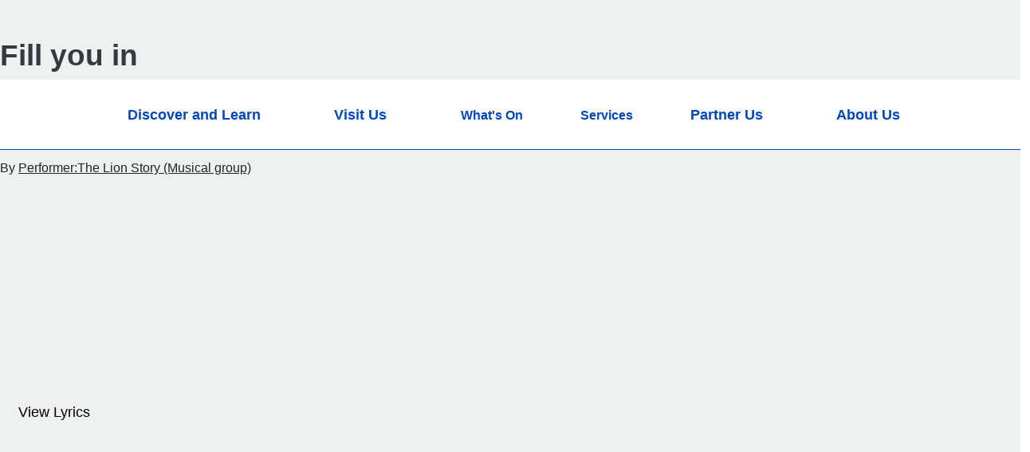

--- FILE ---
content_type: text/html; charset=UTF-8
request_url: https://www.nlb.gov.sg/main/track-detail?cmsUuID=b22808af-141c-49e5-8900-94ac19037a1d
body_size: 2002
content:
<!DOCTYPE html>
<html lang="en">
<head>
    <meta charset="utf-8">
    <meta name="viewport" content="width=device-width, initial-scale=1">
    <title></title>
    <style>
        body {
            font-family: "Arial";
        }
    </style>
    <script type="text/javascript">
    window.awsWafCookieDomainList = [];
    window.gokuProps = {
"key":"AQIDAHjcYu/GjX+QlghicBgQ/7bFaQZ+m5FKCMDnO+vTbNg96AH/fBFvfaA7K+1KaCan9LfqAAAAfjB8BgkqhkiG9w0BBwagbzBtAgEAMGgGCSqGSIb3DQEHATAeBglghkgBZQMEAS4wEQQMC0MccU5LrjWeBYrCAgEQgDs9i1wajYjyIVjI2IzdrlZ4K2f21dKYEHUFtx2cjX7w+A575drMLSELMlZIz+Gywfe6XhEbXsw2JTDb0A==",
          "iv":"D549MgEgwgAABuo5",
          "context":"fy2jdbJPow8TRvPVHAmtoVQNSu2aI7qq5610Ajl25dVkoJyfCMaktpLVHPAxcoqp8vEs7yjprPoZIV7ANS9yUlnQENM2TFOAnlPSyd047DluWM0RhMyv23cpnrvA/q/YLgzMNeV18C/hiIUgYsAg1yjRciaDTHwpK5kuoImSZIvGacnlh9joEkCtGhc0aGjdi9H4DbXeEpl+6eiNbayzuKfJJUluiRErZB9b8KxRePX6sfPv96HFpC5cF1Dly18sA1sZDnXRp3Zu+eAFU/mf1nLfym30oUEBLLipX4qz3OATyDfgWWKEBV3dxQ0TE4JuQKZaBOeadrSWfPMyBFul7sKoJehutsNzNwiw7f/vmW6mI4hAqOtd7CbGqxWnbCWkay6b1DLeV2Hf9SOBFkgC1wHKEq9zPwAjyAzhnFu8bhepE0NbqfQf3H3MIQo7mABVMVN392NofqI9fDW9RmdGptQYAZf11ev3Z+yTgw8UsAfoBwxjTdTwNMjJDYobhjMFzWIugkszr9AYw1V3UnLAz/fE2zJesrN4szH9FHBRoeb2uHpm4A=="
};
    </script>
    <script src="https://90ed93586226.ba5a2ce6.us-east-2.token.awswaf.com/90ed93586226/a4ea99df68dc/7a899882b2d2/challenge.js"></script>
</head>
<body>
    <div id="challenge-container"></div>
    <script type="text/javascript">
        AwsWafIntegration.saveReferrer();
        AwsWafIntegration.checkForceRefresh().then((forceRefresh) => {
            if (forceRefresh) {
                AwsWafIntegration.forceRefreshToken().then(() => {
                    window.location.reload(true);
                });
            } else {
                AwsWafIntegration.getToken().then(() => {
                    window.location.reload(true);
                });
            }
        });
    </script>
    <noscript>
        <h1>JavaScript is disabled</h1>
        In order to continue, we need to verify that you're not a robot.
        This requires JavaScript. Enable JavaScript and then reload the page.
    </noscript>
</body>
</html>